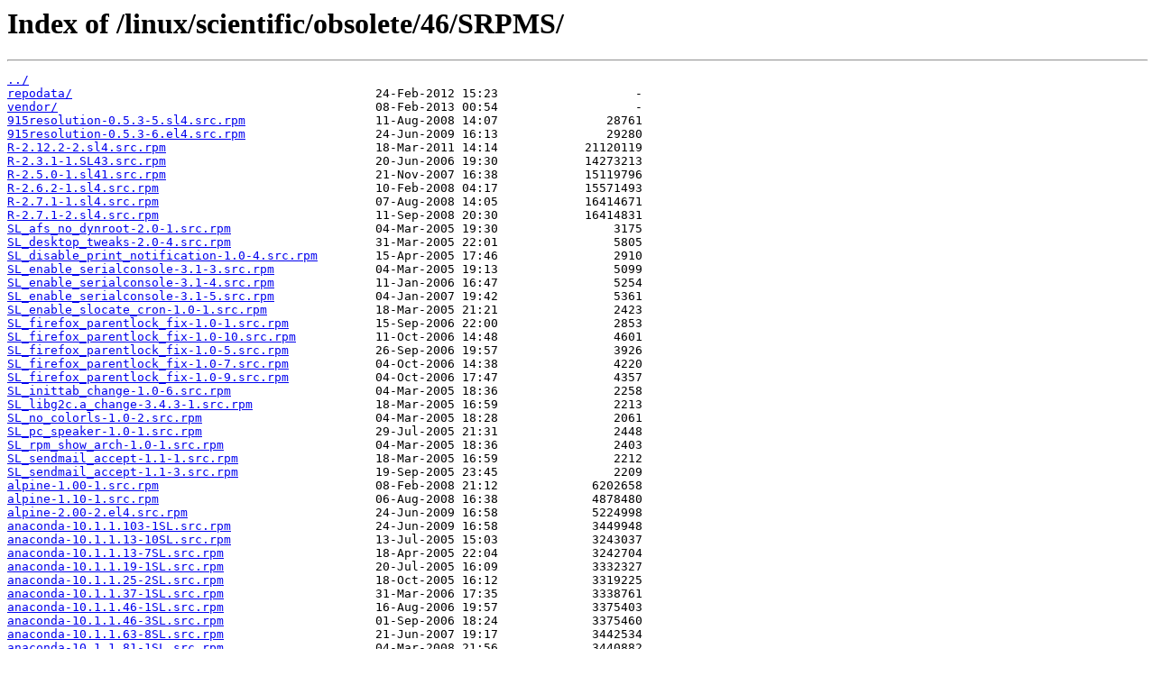

--- FILE ---
content_type: text/html
request_url: http://ftp.scientificlinux.org/linux/scientific/obsolete/46/SRPMS/
body_size: 32643
content:
<html>
<head><title>Index of /linux/scientific/obsolete/46/SRPMS/</title></head>
<body>
<h1>Index of /linux/scientific/obsolete/46/SRPMS/</h1><hr><pre><a href="../">../</a>
<a href="repodata/">repodata/</a>                                          24-Feb-2012 15:23                   -
<a href="vendor/">vendor/</a>                                            08-Feb-2013 00:54                   -
<a href="915resolution-0.5.3-5.sl4.src.rpm">915resolution-0.5.3-5.sl4.src.rpm</a>                  11-Aug-2008 14:07               28761
<a href="915resolution-0.5.3-6.el4.src.rpm">915resolution-0.5.3-6.el4.src.rpm</a>                  24-Jun-2009 16:13               29280
<a href="R-2.12.2-2.sl4.src.rpm">R-2.12.2-2.sl4.src.rpm</a>                             18-Mar-2011 14:14            21120119
<a href="R-2.3.1-1.SL43.src.rpm">R-2.3.1-1.SL43.src.rpm</a>                             20-Jun-2006 19:30            14273213
<a href="R-2.5.0-1.sl41.src.rpm">R-2.5.0-1.sl41.src.rpm</a>                             21-Nov-2007 16:38            15119796
<a href="R-2.6.2-1.sl4.src.rpm">R-2.6.2-1.sl4.src.rpm</a>                              10-Feb-2008 04:17            15571493
<a href="R-2.7.1-1.sl4.src.rpm">R-2.7.1-1.sl4.src.rpm</a>                              07-Aug-2008 14:05            16414671
<a href="R-2.7.1-2.sl4.src.rpm">R-2.7.1-2.sl4.src.rpm</a>                              11-Sep-2008 20:30            16414831
<a href="SL_afs_no_dynroot-2.0-1.src.rpm">SL_afs_no_dynroot-2.0-1.src.rpm</a>                    04-Mar-2005 19:30                3175
<a href="SL_desktop_tweaks-2.0-4.src.rpm">SL_desktop_tweaks-2.0-4.src.rpm</a>                    31-Mar-2005 22:01                5805
<a href="SL_disable_print_notification-1.0-4.src.rpm">SL_disable_print_notification-1.0-4.src.rpm</a>        15-Apr-2005 17:46                2910
<a href="SL_enable_serialconsole-3.1-3.src.rpm">SL_enable_serialconsole-3.1-3.src.rpm</a>              04-Mar-2005 19:13                5099
<a href="SL_enable_serialconsole-3.1-4.src.rpm">SL_enable_serialconsole-3.1-4.src.rpm</a>              11-Jan-2006 16:47                5254
<a href="SL_enable_serialconsole-3.1-5.src.rpm">SL_enable_serialconsole-3.1-5.src.rpm</a>              04-Jan-2007 19:42                5361
<a href="SL_enable_slocate_cron-1.0-1.src.rpm">SL_enable_slocate_cron-1.0-1.src.rpm</a>               18-Mar-2005 21:21                2423
<a href="SL_firefox_parentlock_fix-1.0-1.src.rpm">SL_firefox_parentlock_fix-1.0-1.src.rpm</a>            15-Sep-2006 22:00                2853
<a href="SL_firefox_parentlock_fix-1.0-10.src.rpm">SL_firefox_parentlock_fix-1.0-10.src.rpm</a>           11-Oct-2006 14:48                4601
<a href="SL_firefox_parentlock_fix-1.0-5.src.rpm">SL_firefox_parentlock_fix-1.0-5.src.rpm</a>            26-Sep-2006 19:57                3926
<a href="SL_firefox_parentlock_fix-1.0-7.src.rpm">SL_firefox_parentlock_fix-1.0-7.src.rpm</a>            04-Oct-2006 14:38                4220
<a href="SL_firefox_parentlock_fix-1.0-9.src.rpm">SL_firefox_parentlock_fix-1.0-9.src.rpm</a>            04-Oct-2006 17:47                4357
<a href="SL_inittab_change-1.0-6.src.rpm">SL_inittab_change-1.0-6.src.rpm</a>                    04-Mar-2005 18:36                2258
<a href="SL_libg2c.a_change-3.4.3-1.src.rpm">SL_libg2c.a_change-3.4.3-1.src.rpm</a>                 18-Mar-2005 16:59                2213
<a href="SL_no_colorls-1.0-2.src.rpm">SL_no_colorls-1.0-2.src.rpm</a>                        04-Mar-2005 18:28                2061
<a href="SL_pc_speaker-1.0-1.src.rpm">SL_pc_speaker-1.0-1.src.rpm</a>                        29-Jul-2005 21:31                2448
<a href="SL_rpm_show_arch-1.0-1.src.rpm">SL_rpm_show_arch-1.0-1.src.rpm</a>                     04-Mar-2005 18:36                2403
<a href="SL_sendmail_accept-1.1-1.src.rpm">SL_sendmail_accept-1.1-1.src.rpm</a>                   18-Mar-2005 16:59                2212
<a href="SL_sendmail_accept-1.1-3.src.rpm">SL_sendmail_accept-1.1-3.src.rpm</a>                   19-Sep-2005 23:45                2209
<a href="alpine-1.00-1.src.rpm">alpine-1.00-1.src.rpm</a>                              08-Feb-2008 21:12             6202658
<a href="alpine-1.10-1.src.rpm">alpine-1.10-1.src.rpm</a>                              06-Aug-2008 16:38             4878480
<a href="alpine-2.00-2.el4.src.rpm">alpine-2.00-2.el4.src.rpm</a>                          24-Jun-2009 16:58             5224998
<a href="anaconda-10.1.1.103-1SL.src.rpm">anaconda-10.1.1.103-1SL.src.rpm</a>                    24-Jun-2009 16:58             3449948
<a href="anaconda-10.1.1.13-10SL.src.rpm">anaconda-10.1.1.13-10SL.src.rpm</a>                    13-Jul-2005 15:03             3243037
<a href="anaconda-10.1.1.13-7SL.src.rpm">anaconda-10.1.1.13-7SL.src.rpm</a>                     18-Apr-2005 22:04             3242704
<a href="anaconda-10.1.1.19-1SL.src.rpm">anaconda-10.1.1.19-1SL.src.rpm</a>                     20-Jul-2005 16:09             3332327
<a href="anaconda-10.1.1.25-2SL.src.rpm">anaconda-10.1.1.25-2SL.src.rpm</a>                     18-Oct-2005 16:12             3319225
<a href="anaconda-10.1.1.37-1SL.src.rpm">anaconda-10.1.1.37-1SL.src.rpm</a>                     31-Mar-2006 17:35             3338761
<a href="anaconda-10.1.1.46-1SL.src.rpm">anaconda-10.1.1.46-1SL.src.rpm</a>                     16-Aug-2006 19:57             3375403
<a href="anaconda-10.1.1.46-3SL.src.rpm">anaconda-10.1.1.46-3SL.src.rpm</a>                     01-Sep-2006 18:24             3375460
<a href="anaconda-10.1.1.63-8SL.src.rpm">anaconda-10.1.1.63-8SL.src.rpm</a>                     21-Jun-2007 19:17             3442534
<a href="anaconda-10.1.1.81-1SL.src.rpm">anaconda-10.1.1.81-1SL.src.rpm</a>                     04-Mar-2008 21:56             3440882
<a href="anaconda-10.1.1.81-2SL.src.rpm">anaconda-10.1.1.81-2SL.src.rpm</a>                     04-Mar-2008 21:58             3458390
<a href="apt-0.5.15cnc6-9.SL.src.rpm">apt-0.5.15cnc6-9.SL.src.rpm</a>                        20-Apr-2005 20:41              929194
<a href="apt-autoupdate-1-5.SL.src.rpm">apt-autoupdate-1-5.SL.src.rpm</a>                      27-Jul-2005 22:16               12562
<a href="apt-sourceslist-40-1.SL.src.rpm">apt-sourceslist-40-1.SL.src.rpm</a>                    20-Apr-2005 20:41                2354
<a href="apt-sourceslist-41-1.SL.src.rpm">apt-sourceslist-41-1.SL.src.rpm</a>                    21-Jun-2005 18:50                2354
<a href="apt-sourceslist-42-1.SL.src.rpm">apt-sourceslist-42-1.SL.src.rpm</a>                    15-Nov-2005 17:10                2357
<a href="apt-sourceslist-43-1.SL.src.rpm">apt-sourceslist-43-1.SL.src.rpm</a>                    03-Apr-2006 20:34                2357
<a href="apt-sourceslist-45-1.SL.src.rpm">apt-sourceslist-45-1.SL.src.rpm</a>                    21-Jun-2007 22:18                2354
<a href="apt-sourceslist-47-1.SL.src.rpm">apt-sourceslist-47-1.SL.src.rpm</a>                    25-Aug-2008 16:17                2357
<a href="apt-sourceslist-49-1.SL.src.rpm">apt-sourceslist-49-1.SL.src.rpm</a>                    25-Mar-2011 19:45                2196
<a href="cfitsio-3.006-3.src.rpm">cfitsio-3.006-3.src.rpm</a>                            21-Jun-2007 19:19             2112796
<a href="cfitsio-3.100-1.el4.src.rpm">cfitsio-3.100-1.el4.src.rpm</a>                        24-Jun-2009 16:13             2113010
<a href="createrepo-0.4.2-1.src.rpm">createrepo-0.4.2-1.src.rpm</a>                         02-Mar-2005 14:08               19938
<a href="createrepo-0.4.4-1.src.rpm">createrepo-0.4.4-1.src.rpm</a>                         27-Apr-2006 17:09               23201
<a href="desktop-backgrounds-2.0-26.2.3SL.src.rpm">desktop-backgrounds-2.0-26.2.3SL.src.rpm</a>           14-Apr-2005 20:43            22914281
<a href="devhelp-0.9.2-2.4.6.SL4.src.rpm">devhelp-0.9.2-2.4.6.SL4.src.rpm</a>                    01-Aug-2005 20:31              386112
<a href="dropit-1.2-1.src.rpm">dropit-1.2-1.src.rpm</a>                               30-Mar-2006 20:03                7719
<a href="fontconfig-2.2.3-7.SL4.src.rpm">fontconfig-2.2.3-7.SL4.src.rpm</a>                     08-Aug-2005 18:23              768250
<a href="fuse-2.5.3-1.SL.src.rpm">fuse-2.5.3-1.SL.src.rpm</a>                            21-Jun-2007 19:19              419142
<a href="fuse-smb-0.8.5-1.src.rpm">fuse-smb-0.8.5-1.src.rpm</a>                           23-Aug-2006 17:45              120718
<a href="fuse-smb-0.8.7-1.SL.src.rpm">fuse-smb-0.8.7-1.SL.src.rpm</a>                        06-Aug-2008 16:38              124566
<a href="fuse-sshfs-1.6-2.SL.src.rpm">fuse-sshfs-1.6-2.SL.src.rpm</a>                        21-Jun-2007 19:19              102200
<a href="fuse-sshfs-1.9-2.SL.src.rpm">fuse-sshfs-1.9-2.SL.src.rpm</a>                        20-Feb-2008 21:41              113538
<a href="fuse-sshfs-2.1-1.SL.src.rpm">fuse-sshfs-2.1-1.SL.src.rpm</a>                        06-Aug-2008 20:44              119565
<a href="glade2-2.6.0-1.SL4.src.rpm">glade2-2.6.0-1.SL4.src.rpm</a>                         29-Jul-2005 20:38             2148909
<a href="gstreamer-plugins-mp3-0.8.5-1.SL4x.src.rpm">gstreamer-plugins-mp3-0.8.5-1.SL4x.src.rpm</a>         11-Apr-2006 19:24             2019387
<a href="gv-3.5.8-29.src.rpm">gv-3.5.8-29.src.rpm</a>                                21-Mar-2005 19:50              383264
<a href="httpd-2.0.52-32.sl4.src.rpm">httpd-2.0.52-32.sl4.src.rpm</a>                        11-Jun-2007 20:20             7057217
<a href="httpd-2.0.52-41.sl4.src.rpm">httpd-2.0.52-41.sl4.src.rpm</a>                        29-Jul-2008 19:08             7083513
<a href="icewm-1.2.20-2.src.rpm">icewm-1.2.20-2.src.rpm</a>                             14-Mar-2005 21:23              997754
<a href="icewm-1.2.33-1.src.rpm">icewm-1.2.33-1.src.rpm</a>                             20-Feb-2008 19:07              879657
<a href="icewm-1.2.35-1.src.rpm">icewm-1.2.35-1.src.rpm</a>                             06-Aug-2008 20:39              881049
<a href="indexhtml-4-2.SL.1.src.rpm">indexhtml-4-2.SL.1.src.rpm</a>                         20-Apr-2005 20:41               21387
<a href="indexhtml-4.1-1.SL.1.src.rpm">indexhtml-4.1-1.SL.1.src.rpm</a>                       17-Mar-2006 15:27               21783
<a href="ipw2100-firmware-1.3-5.src.rpm">ipw2100-firmware-1.3-5.src.rpm</a>                     21-Jun-2005 15:42              247982
<a href="ipw2200-firmware-2.2-5.src.rpm">ipw2200-firmware-2.2-5.src.rpm</a>                     21-Jun-2005 15:42              182374
<a href="ipw2200-firmware-2.4-14.src.rpm">ipw2200-firmware-2.4-14.src.rpm</a>                    24-Aug-2006 20:55              448595
<a href="ipw2200-firmware-2.4-7.src.rpm">ipw2200-firmware-2.4-7.src.rpm</a>                     11-Aug-2006 20:51              273565
<a href="ipw2200-firmware-3.1-1.src.rpm">ipw2200-firmware-3.1-1.src.rpm</a>                     17-Mar-2011 16:04              981759
<a href="ipw3945-firmware-1.13-1.src.rpm">ipw3945-firmware-1.13-1.src.rpm</a>                    19-Sep-2006 15:55               64408
<a href="ipw3945-firmware-1.13-2.src.rpm">ipw3945-firmware-1.13-2.src.rpm</a>                    03-Oct-2006 18:48               64559
<a href="ipw3945d-1.7.18-1.src.rpm">ipw3945d-1.7.18-1.src.rpm</a>                          19-Sep-2006 15:55               61703
<a href="jpilot-0.99.7-2.src.rpm">jpilot-0.99.7-2.src.rpm</a>                            21-Mar-2005 19:44             1205031
<a href="jpilot-0.99.8-7.1.src.rpm">jpilot-0.99.8-7.1.src.rpm</a>                          20-Feb-2008 19:41             1609116
<a href="k3b-mp3-0.11.24-2.SL4x.src.rpm">k3b-mp3-0.11.24-2.SL4x.src.rpm</a>                     11-Apr-2006 19:49             3207790
<a href="kernel-module-ipw3945-1.1.0-pre2.2.SL4.src.rpm">kernel-module-ipw3945-1.1.0-pre2.2.SL4.src.rpm</a>     21-Jun-2007 19:19              281144
<a href="lame-3.96.1-4.SL4x.src.rpm">lame-3.96.1-4.SL4x.src.rpm</a>                         11-Apr-2006 19:42             1258770
<a href="libid3tag-0.15.1b-3.SL.src.rpm">libid3tag-0.15.1b-3.SL.src.rpm</a>                     20-Apr-2005 15:16              341468
<a href="libmad-0.15.1b-3.SL.src.rpm">libmad-0.15.1b-3.SL.src.rpm</a>                        20-Apr-2005 15:16              505137
<a href="madwifi-0.9.3.3-10.sl4.src.rpm">madwifi-0.9.3.3-10.sl4.src.rpm</a>                     20-Feb-2008 21:18             3653543
<a href="madwifi-0.9.4-10.sl4.src.rpm">madwifi-0.9.4-10.sl4.src.rpm</a>                       11-Aug-2008 13:20             3688035
<a href="madwifi-0.9.6.0-1.src.rpm">madwifi-0.9.6.0-1.src.rpm</a>                          08-May-2006 18:36             1999581
<a href="mpg321-0.2.10-5.SL.src.rpm">mpg321-0.2.10-5.SL.src.rpm</a>                         20-Apr-2005 15:17              117941
<a href="ncurses4-5.0-12.src.rpm">ncurses4-5.0-12.src.rpm</a>                            21-Mar-2005 19:48             1773345
<a href="ndiswrapper-1.5-0.SL.1.src.rpm">ndiswrapper-1.5-0.SL.1.src.rpm</a>                     27-Apr-2006 17:20              175811
<a href="numpy-0.9.8-1.src.rpm">numpy-0.9.8-1.src.rpm</a>                              20-Jun-2006 19:30              988269
<a href="numpy-1.0.2-1.src.rpm">numpy-1.0.2-1.src.rpm</a>                              10-Apr-2007 16:22             1408749
<a href="numpy-1.0.4-1.src.rpm">numpy-1.0.4-1.src.rpm</a>                              20-Feb-2008 20:03             1554108
<a href="numpy-1.2.1-1.src.rpm">numpy-1.2.1-1.src.rpm</a>                              24-Jun-2009 16:13             1452063
<a href="openafs-1.3.80-1.SL.src.rpm">openafs-1.3.80-1.SL.src.rpm</a>                        22-Mar-2005 15:40            14734823
<a href="openafs-1.3.82-3.SL.src.rpm">openafs-1.3.82-3.SL.src.rpm</a>                        01-Nov-2005 18:17            14627957
<a href="openafs-1.4.0-8.SL.src.rpm">openafs-1.4.0-8.SL.src.rpm</a>                         03-Nov-2005 15:59            15105608
<a href="openafs-1.4.1-0.11.SL.src.rpm">openafs-1.4.1-0.11.SL.src.rpm</a>                      21-Jun-2007 19:19            15599444
<a href="openafs-firstboot-1.2.11-5.SL.src.rpm">openafs-firstboot-1.2.11-5.SL.src.rpm</a>              04-Mar-2005 20:46                7215
<a href="openafs.SLx-1.4.6-58.src.rpm">openafs.SLx-1.4.6-58.src.rpm</a>                       20-Feb-2008 20:24            17063559
<a href="openafs.SLx-1.4.7-68.2.src.rpm">openafs.SLx-1.4.7-68.2.src.rpm</a>                     30-Apr-2009 19:34            16110816
<a href="openafs.SLx-1.4.7-68.src.rpm">openafs.SLx-1.4.7-68.src.rpm</a>                       06-Aug-2008 16:33            16070335
<a href="pam_krb5-2.1.2-1.SL.1.src.rpm">pam_krb5-2.1.2-1.SL.1.src.rpm</a>                      16-Jun-2005 01:26              400676
<a href="pcp-2.4.0-1.1.src.rpm">pcp-2.4.0-1.1.src.rpm</a>                              18-Mar-2005 18:50             1285569
<a href="pcp-2.7.4-20080507.src.rpm">pcp-2.7.4-20080507.src.rpm</a>                         21-Aug-2008 19:25             1504676
<a href="perl-BSD-Resource-1.24-1.src.rpm">perl-BSD-Resource-1.24-1.src.rpm</a>                   12-Apr-2005 17:24               23185
<a href="perl-Compress-Zlib-1.16-12.src.rpm">perl-Compress-Zlib-1.16-12.src.rpm</a>                 12-Apr-2005 17:24               32015
<a href="perl-MailTools-1.62-1.src.rpm">perl-MailTools-1.62-1.src.rpm</a>                      12-Apr-2005 17:24               48333
<a href="perl-Parse-RecDescent-1.94-1.src.rpm">perl-Parse-RecDescent-1.94-1.src.rpm</a>               12-Apr-2005 17:24              130468
<a href="perl-Proc-ProcessTable-0.39-1.src.rpm">perl-Proc-ProcessTable-0.39-1.src.rpm</a>              12-Apr-2005 17:55               52326
<a href="perl-SQL-Statement-1.06-1.src.rpm">perl-SQL-Statement-1.06-1.src.rpm</a>                  12-Apr-2005 17:24               59991
<a href="perl-TermReadKey-2.20-12.src.rpm">perl-TermReadKey-2.20-12.src.rpm</a>                   12-Apr-2005 17:24               38474
<a href="perl-Text-CSV_XS-0.23-1.src.rpm">perl-Text-CSV_XS-0.23-1.src.rpm</a>                    12-Apr-2005 17:24               20104
<a href="perl-Text-Template-1.44-1.src.rpm">perl-Text-Template-1.44-1.src.rpm</a>                  12-Apr-2005 17:24               48465
<a href="perl-TimeDate-2.22-1.src.rpm">perl-TimeDate-2.22-1.src.rpm</a>                       12-Apr-2005 17:24               26201
<a href="perl-Tk-804.027-1.src.rpm">perl-Tk-804.027-1.src.rpm</a>                          12-Apr-2005 17:24             6006020
<a href="pine-4.62-1.SL.src.rpm">pine-4.62-1.SL.src.rpm</a>                             23-Mar-2005 18:25             3133464
<a href="pine-4.64-1.SL.src.rpm">pine-4.64-1.SL.src.rpm</a>                             11-Apr-2006 19:25             3164455
<a href="policycoreutils-1.18.1-4.7.SL.src.rpm">policycoreutils-1.18.1-4.7.SL.src.rpm</a>              16-Nov-2005 20:31               71925
<a href="policycoreutils-1.18.1-4.9.src.rpm">policycoreutils-1.18.1-4.9.src.rpm</a>                 16-Dec-2005 17:28               72333
<a href="python-elementtree-1.2.6-4.src.rpm">python-elementtree-1.2.6-4.src.rpm</a>                 21-Nov-2005 22:36              159922
<a href="python-sqlite-1.1.6-1.src.rpm">python-sqlite-1.1.6-1.src.rpm</a>                      21-Nov-2005 22:36               45463
<a href="r1000-2.2-1.SL4x.src.rpm">r1000-2.2-1.SL4x.src.rpm</a>                           27-Apr-2006 17:20              222817
<a href="readline41-4.1-17.src.rpm">readline41-4.1-17.src.rpm</a>                          21-Mar-2005 19:36              754582
<a href="redhat-artwork-0.120-1.SL.6.src.rpm">redhat-artwork-0.120-1.SL.6.src.rpm</a>                11-Apr-2005 15:38             9756563
<a href="redhat-artwork-0.120.1-1.2SL.2.src.rpm">redhat-artwork-0.120.1-1.2SL.2.src.rpm</a>             17-Oct-2005 20:12             9594251
<a href="redhat-logos-1.1.25-1.SL.8.src.rpm">redhat-logos-1.1.25-1.SL.8.src.rpm</a>                 18-Apr-2005 18:34             3207515
<a href="rh-glossary-en-2-1.SL1.src.rpm">rh-glossary-en-2-1.SL1.src.rpm</a>                     02-Aug-2005 18:52               31790
<a href="rhd-dg-en-4-2.SL1.src.rpm">rhd-dg-en-4-2.SL1.src.rpm</a>                          02-Aug-2005 18:52              917322
<a href="rhel-ig-x8664-multi-en-4-3.SL1.src.rpm">rhel-ig-x8664-multi-en-4-3.SL1.src.rpm</a>             02-Aug-2005 18:52             1951655
<a href="rhel-isa-en-4-3.SL1.src.rpm">rhel-isa-en-4-3.SL1.src.rpm</a>                        02-Aug-2005 18:52              252811
<a href="rhel-rg-en-4-3.SL1.src.rpm">rhel-rg-en-4-3.SL1.src.rpm</a>                         02-Aug-2005 18:52              324485
<a href="rhel-sag-en-4-3.SL1.src.rpm">rhel-sag-en-4-3.SL1.src.rpm</a>                        02-Aug-2005 18:52             4070715
<a href="rhel-sbs-en-4-1.SL1.src.rpm">rhel-sbs-en-4-1.SL1.src.rpm</a>                        02-Aug-2005 18:52            10441844
<a href="rhel-selg-en-4-1.SL1.src.rpm">rhel-selg-en-4-1.SL1.src.rpm</a>                       02-Aug-2005 18:52             2164915
<a href="rhel-sg-en-4-3.SL1.src.rpm">rhel-sg-en-4-3.SL1.src.rpm</a>                         02-Aug-2005 18:52              225416
<a href="selinux-policy-targeted-1.17.30-2.110.SL.src.rpm">selinux-policy-targeted-1.17.30-2.110.SL.src.rpm</a>   16-Nov-2005 20:31              272733
<a href="selinux-policy-targeted-1.17.30-2.120.src.rpm">selinux-policy-targeted-1.17.30-2.120.src.rpm</a>      16-Dec-2005 17:28              275603
<a href="sl-release-4.0-5.src.rpm">sl-release-4.0-5.src.rpm</a>                           19-Apr-2005 20:42              156817
<a href="sl-release-4.0-6.src.rpm">sl-release-4.0-6.src.rpm</a>                           16-Jul-2009 20:25              161110
<a href="sl-release-4.1-4.src.rpm">sl-release-4.1-4.src.rpm</a>                           22-Jul-2005 18:56              202648
<a href="sl-release-4.1-5.src.rpm">sl-release-4.1-5.src.rpm</a>                           16-Jul-2009 20:25              214909
<a href="sl-release-4.2-7.src.rpm">sl-release-4.2-7.src.rpm</a>                           02-Nov-2005 19:21              271522
<a href="sl-release-4.2-8.src.rpm">sl-release-4.2-8.src.rpm</a>                           16-Jul-2009 20:25              288982
<a href="sl-release-4.3-2.src.rpm">sl-release-4.3-2.src.rpm</a>                           09-Mar-2006 19:49              384811
<a href="sl-release-4.3-3.src.rpm">sl-release-4.3-3.src.rpm</a>                           24-Apr-2006 20:10              384997
<a href="sl-release-4.3-4.src.rpm">sl-release-4.3-4.src.rpm</a>                           16-Jul-2009 20:25              410848
<a href="sl-release-4.4-1.src.rpm">sl-release-4.4-1.src.rpm</a>                           11-Aug-2006 16:12              587993
<a href="sl-release-4.4-4.src.rpm">sl-release-4.4-4.src.rpm</a>                           02-Oct-2006 15:36              595192
<a href="sl-release-4.4-5.src.rpm">sl-release-4.4-5.src.rpm</a>                           16-Jul-2009 20:25              606973
<a href="sl-release-4.5-0.1.rolling.src.rpm">sl-release-4.5-0.1.rolling.src.rpm</a>                 23-May-2007 16:26              846089
<a href="sl-release-4.5-1.src.rpm">sl-release-4.5-1.src.rpm</a>                           25-Jun-2007 16:19              828110
<a href="sl-release-4.5-2.src.rpm">sl-release-4.5-2.src.rpm</a>                           16-Jul-2009 20:25              837974
<a href="sl-release-4.6-0.1.rolling.src.rpm">sl-release-4.6-0.1.rolling.src.rpm</a>                 20-Nov-2007 22:25              853656
<a href="sl-release-4.6-1.src.rpm">sl-release-4.6-1.src.rpm</a>                           06-Mar-2008 20:36              867163
<a href="sl-release-4.6-2.src.rpm">sl-release-4.6-2.src.rpm</a>                           16-Jul-2009 20:25              877225
<a href="sl-release-4.7-0.1.rolling.src.rpm">sl-release-4.7-0.1.rolling.src.rpm</a>                 29-Jul-2008 18:54              947367
<a href="sl-release-4.7-1.src.rpm">sl-release-4.7-1.src.rpm</a>                           25-Aug-2008 16:13              947466
<a href="sl-release-4.7-2.src.rpm">sl-release-4.7-2.src.rpm</a>                           16-Jul-2009 20:25              956741
<a href="sl-release-4.8-0.1.rolling.src.rpm">sl-release-4.8-0.1.rolling.src.rpm</a>                 18-Jun-2009 20:38             1031926
<a href="sl-release-4.8-0.2.rolling.src.rpm">sl-release-4.8-0.2.rolling.src.rpm</a>                 16-Jul-2009 20:25             1043709
<a href="sl-release-4.8-1.src.rpm">sl-release-4.8-1.src.rpm</a>                           20-Jul-2009 17:53             1043888
<a href="sl-release-4.9-0.1.rolling.src.rpm">sl-release-4.9-0.1.rolling.src.rpm</a>                 03-Mar-2011 20:19             1095287
<a href="sl-release-4.9-1.src.rpm">sl-release-4.9-1.src.rpm</a>                           19-Apr-2011 14:27             1096298
<a href="sqlite-3.1.2-3.src.rpm">sqlite-3.1.2-3.src.rpm</a>                             21-Nov-2005 22:36             1313129
<a href="squashfs-3.1.2-2.sl4.src.rpm">squashfs-3.1.2-2.sl4.src.rpm</a>                       26-Jun-2009 15:22              443107
<a href="thunderbird-1.0.2-1.4.2.src.rpm">thunderbird-1.0.2-1.4.2.src.rpm</a>                    28-Mar-2005 19:09            33391847
<a href="thunderbird-1.5.0.5-1.SL4.2.src.rpm">thunderbird-1.5.0.5-1.SL4.2.src.rpm</a>                04-Aug-2006 19:37            41547543
<a href="tidy-2005.9.1-1.src.rpm">tidy-2005.9.1-1.src.rpm</a>                            30-Mar-2006 20:03              382526
<a href="tidy-2005.9.21-2.sl4.src.rpm">tidy-2005.9.21-2.sl4.src.rpm</a>                       28-Nov-2007 15:08              409417
<a href="unionfs-1.1.5-3.sl4.src.rpm">unionfs-1.1.5-3.sl4.src.rpm</a>                        26-Jun-2009 15:22              161287
<a href="urlgrabber-2.9.6-1.src.rpm">urlgrabber-2.9.6-1.src.rpm</a>                         21-Nov-2005 22:36               77057
<a href="xmms-1.2.10-11.1.SL.src.rpm">xmms-1.2.10-11.1.SL.src.rpm</a>                        20-Apr-2005 15:17             5373443
<a href="yum-2.2.1-1.SL.src.rpm">yum-2.2.1-1.SL.src.rpm</a>                             18-Mar-2005 20:50              412623
<a href="yum-2.2.2-1.SL.src.rpm">yum-2.2.2-1.SL.src.rpm</a>                             26-Jul-2005 20:25              248224
<a href="yum-2.4.0-2.SL.src.rpm">yum-2.4.0-2.SL.src.rpm</a>                             21-Nov-2005 22:36              235816
<a href="yum-2.4.0-3.SL.src.rpm">yum-2.4.0-3.SL.src.rpm</a>                             31-Oct-2005 19:42              235991
<a href="yum-2.4.2-3.SL.src.rpm">yum-2.4.2-3.SL.src.rpm</a>                             15-Mar-2006 16:43              233789
<a href="yum-2.4.2-4.SL.src.rpm">yum-2.4.2-4.SL.src.rpm</a>                             16-Mar-2006 18:17              233709
<a href="yum-2.4.3-1.SL.src.rpm">yum-2.4.3-1.SL.src.rpm</a>                             24-Jan-2007 15:35              285724
<a href="yum-2.4.3-10.SL.src.rpm">yum-2.4.3-10.SL.src.rpm</a>                            16-Dec-2008 14:00              287933
<a href="yum-2.4.3-2.SL.src.rpm">yum-2.4.3-2.SL.src.rpm</a>                             21-Nov-2007 16:37              286679
<a href="yum-2.4.3-4.SL.src.rpm">yum-2.4.3-4.SL.src.rpm</a>                             06-Oct-2008 19:25              289242
<a href="yum-conf-40-10.SL.src.rpm">yum-conf-40-10.SL.src.rpm</a>                          24-Aug-2006 15:55               13355
<a href="yum-conf-40-11.SL.src.rpm">yum-conf-40-11.SL.src.rpm</a>                          16-Jul-2009 20:25               13758
<a href="yum-conf-40-3.SL.src.rpm">yum-conf-40-3.SL.src.rpm</a>                           18-Apr-2005 22:14               10937
<a href="yum-conf-40-4.SL.src.rpm">yum-conf-40-4.SL.src.rpm</a>                           20-Apr-2005 14:28               11085
<a href="yum-conf-40-9.SL.src.rpm">yum-conf-40-9.SL.src.rpm</a>                           26-Jan-2006 21:57               12642
<a href="yum-conf-41-10.SL.src.rpm">yum-conf-41-10.SL.src.rpm</a>                          24-Aug-2006 15:55               13341
<a href="yum-conf-41-11.SL.src.rpm">yum-conf-41-11.SL.src.rpm</a>                          16-Jul-2009 20:25               13741
<a href="yum-conf-41-3.SL.src.rpm">yum-conf-41-3.SL.src.rpm</a>                           26-Jul-2005 20:09               11810
<a href="yum-conf-41-4.SL.src.rpm">yum-conf-41-4.SL.src.rpm</a>                           01-Aug-2005 15:32               12077
<a href="yum-conf-41-9.SL.src.rpm">yum-conf-41-9.SL.src.rpm</a>                           26-Jan-2006 21:57               12634
<a href="yum-conf-42-1.rolling.2.SL.src.rpm">yum-conf-42-1.rolling.2.SL.src.rpm</a>                 31-Oct-2005 21:07               12661
<a href="yum-conf-42-3.SL.src.rpm">yum-conf-42-3.SL.src.rpm</a>                           15-Nov-2005 16:54               12901
<a href="yum-conf-42-5.SL.src.rpm">yum-conf-42-5.SL.src.rpm</a>                           24-Aug-2006 15:55               13457
<a href="yum-conf-42-6.SL.src.rpm">yum-conf-42-6.SL.src.rpm</a>                           16-Jul-2009 20:25               13855
<a href="yum-conf-43-0.1.rolling.SL.src.rpm">yum-conf-43-0.1.rolling.SL.src.rpm</a>                 06-Mar-2006 21:05               13182
<a href="yum-conf-43-0.2.rolling.SL.src.rpm">yum-conf-43-0.2.rolling.SL.src.rpm</a>                 14-Mar-2006 16:24               13571
<a href="yum-conf-43-1.SL.src.rpm">yum-conf-43-1.SL.src.rpm</a>                           27-Apr-2006 17:17               13825
<a href="yum-conf-43-2.SL.src.rpm">yum-conf-43-2.SL.src.rpm</a>                           08-May-2006 18:41               13929
<a href="yum-conf-43-3.SL.src.rpm">yum-conf-43-3.SL.src.rpm</a>                           10-May-2006 17:26               14044
<a href="yum-conf-43-4.SL.src.rpm">yum-conf-43-4.SL.src.rpm</a>                           05-Jun-2006 17:12               14380
<a href="yum-conf-43-5.SL.src.rpm">yum-conf-43-5.SL.src.rpm</a>                           24-Aug-2006 15:55               14517
<a href="yum-conf-43-6.SL.src.rpm">yum-conf-43-6.SL.src.rpm</a>                           16-Jul-2009 20:25               14876
<a href="yum-conf-44-0.1.rolling.SL.src.rpm">yum-conf-44-0.1.rolling.SL.src.rpm</a>                 26-Jun-2006 20:52               14503
<a href="yum-conf-44-0.2.rolling.SL.src.rpm">yum-conf-44-0.2.rolling.SL.src.rpm</a>                 24-Aug-2006 15:55               14520
<a href="yum-conf-44-1.SL.src.rpm">yum-conf-44-1.SL.src.rpm</a>                           03-Oct-2006 15:17               14601
<a href="yum-conf-44-2.SL.src.rpm">yum-conf-44-2.SL.src.rpm</a>                           16-Jul-2009 20:25               14993
<a href="yum-conf-45-0.1.rolling.SL.src.rpm">yum-conf-45-0.1.rolling.SL.src.rpm</a>                 23-May-2007 13:59               14762
<a href="yum-conf-45-1.SL.src.rpm">yum-conf-45-1.SL.src.rpm</a>                           25-Jun-2007 16:51               15136
<a href="yum-conf-45-2.SL.src.rpm">yum-conf-45-2.SL.src.rpm</a>                           16-Jul-2009 20:25               15475
<a href="yum-conf-46-0.1.rolling.SL.src.rpm">yum-conf-46-0.1.rolling.SL.src.rpm</a>                 21-Nov-2007 16:35               15182
<a href="yum-conf-46-1.SL.src.rpm">yum-conf-46-1.SL.src.rpm</a>                           06-Mar-2008 17:43               15355
<a href="yum-conf-46-2.SL.src.rpm">yum-conf-46-2.SL.src.rpm</a>                           16-Jul-2009 20:25               15643
<a href="yum-conf-47-0.1.rolling.SL.src.rpm">yum-conf-47-0.1.rolling.SL.src.rpm</a>                 29-Jul-2008 19:00               15478
<a href="yum-conf-47-1.SL.src.rpm">yum-conf-47-1.SL.src.rpm</a>                           25-Aug-2008 16:07               15524
<a href="yum-conf-47-2.SL.src.rpm">yum-conf-47-2.SL.src.rpm</a>                           16-Jul-2009 20:25               15793
<a href="yum-conf-48-0.1.rolling.SL.src.rpm">yum-conf-48-0.1.rolling.SL.src.rpm</a>                 18-Jun-2009 19:26               15653
<a href="yum-conf-48-0.2.rolling.SL.src.rpm">yum-conf-48-0.2.rolling.SL.src.rpm</a>                 16-Jul-2009 20:25               15925
<a href="yum-conf-48-1.SL.src.rpm">yum-conf-48-1.SL.src.rpm</a>                           15-Jul-2009 20:28               16009
<a href="yum-conf-49-0.1.rolling.SL.src.rpm">yum-conf-49-0.1.rolling.SL.src.rpm</a>                 03-Mar-2011 19:23               15845
<a href="yum-conf-49-1.SL.src.rpm">yum-conf-49-1.SL.src.rpm</a>                           11-Apr-2011 19:19               15943
<a href="yum-conf-4x-1-1.SL.src.rpm">yum-conf-4x-1-1.SL.src.rpm</a>                         27-Apr-2006 17:17                7747
<a href="yum-conf-4x-1-2.SL.src.rpm">yum-conf-4x-1-2.SL.src.rpm</a>                         08-May-2006 18:41                7892
<a href="yum-conf-4x-1-3.SL.src.rpm">yum-conf-4x-1-3.SL.src.rpm</a>                         10-May-2006 17:26                8026
<a href="yum-conf-4x-1-4.SL.src.rpm">yum-conf-4x-1-4.SL.src.rpm</a>                         05-Jun-2006 17:12                8500
<a href="yum-conf-4x-1-5.SL.src.rpm">yum-conf-4x-1-5.SL.src.rpm</a>                         24-Aug-2006 15:55                8632
<a href="yum-conf-4x-1-6.SL.src.rpm">yum-conf-4x-1-6.SL.src.rpm</a>                         25-Jun-2007 16:51                8965
<a href="yum-conf-4x-1-7.SL.src.rpm">yum-conf-4x-1-7.SL.src.rpm</a>                         06-Mar-2008 17:43                9127
<a href="yum-conf-4x-1-8.SL.src.rpm">yum-conf-4x-1-8.SL.src.rpm</a>                         16-Jul-2009 20:25                9391
<a href="yum-utils-0.3.1-1.SL.2.src.rpm">yum-utils-0.3.1-1.SL.2.src.rpm</a>                     18-Nov-2005 16:23               37697
<a href="yum-utils-0.6-1.SL.src.rpm">yum-utils-0.6-1.SL.src.rpm</a>                         13-Jun-2007 14:20               54367
<a href="yumex-0.42-9.0.SL.src.rpm">yumex-0.42-9.0.SL.src.rpm</a>                          18-Nov-2005 21:33              148221
<a href="yumex-0.99.11-2.SL4x.src.rpm">yumex-0.99.11-2.SL4x.src.rpm</a>                       15-Mar-2006 16:42              550302
<a href="yumex-1.0.2-1.0.src.rpm">yumex-1.0.2-1.0.src.rpm</a>                            23-Jan-2007 22:32              621297
<a href="yumex-applet-2.1-2.src.rpm">yumex-applet-2.1-2.src.rpm</a>                         17-Oct-2005 17:57              453850
</pre><hr></body>
</html>
